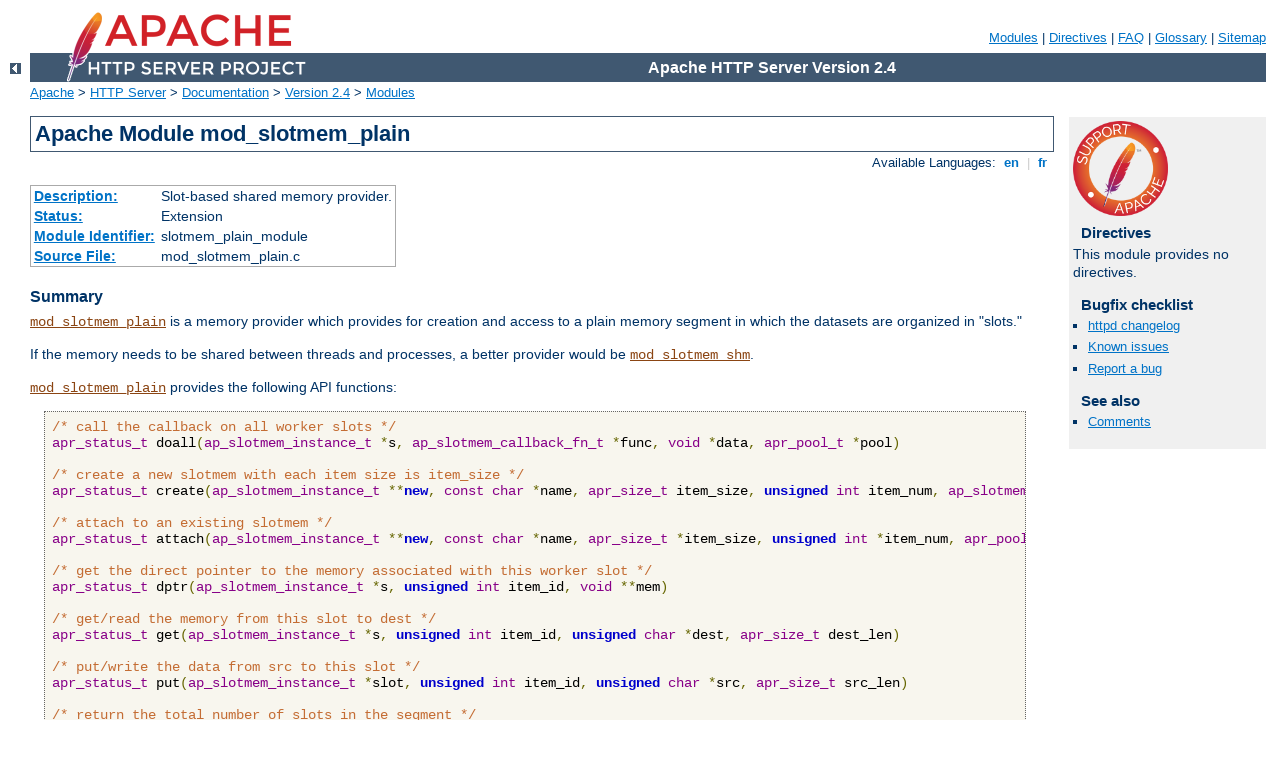

--- FILE ---
content_type: text/html
request_url: http://actclick.com/manual/de/mod/mod_slotmem_plain.html
body_size: 2838
content:
<?xml version="1.0" encoding="UTF-8"?>
<!DOCTYPE html PUBLIC "-//W3C//DTD XHTML 1.0 Strict//EN" "http://www.w3.org/TR/xhtml1/DTD/xhtml1-strict.dtd">
<html xmlns="http://www.w3.org/1999/xhtml" lang="en" xml:lang="en"><head>
<meta content="text/html; charset=UTF-8" http-equiv="Content-Type" />
<!--
        XXXXXXXXXXXXXXXXXXXXXXXXXXXXXXXXXXXXXXXXXXXXXXXXXXXXXXXXXXXXXXXXX
              This file is generated from xml source: DO NOT EDIT
        XXXXXXXXXXXXXXXXXXXXXXXXXXXXXXXXXXXXXXXXXXXXXXXXXXXXXXXXXXXXXXXXX
      -->
<title>mod_slotmem_plain - Apache HTTP Server Version 2.4</title>
<link href="../../style/css/manual.css" rel="stylesheet" media="all" type="text/css" title="Main stylesheet" />
<link href="../../style/css/manual-loose-100pc.css" rel="alternate stylesheet" media="all" type="text/css" title="No Sidebar - Default font size" />
<link href="../../style/css/manual-print.css" rel="stylesheet" media="print" type="text/css" /><link rel="stylesheet" type="text/css" href="../../style/css/prettify.css" />
<script src="../../style/scripts/prettify.min.js" type="text/javascript">
</script>

<link href="../../images/favicon.ico" rel="shortcut icon" /></head>
<body>
<div id="page-header">
<p class="menu"><a href="../mod/index.html">Modules</a> | <a href="../mod/directives.html">Directives</a> | <a href="http://wiki.apache.org/httpd/FAQ">FAQ</a> | <a href="../glossary.html">Glossary</a> | <a href="../sitemap.html">Sitemap</a></p>
<p class="apache">Apache HTTP Server Version 2.4</p>
<img alt="" src="../../images/feather.png" /></div>
<div class="up"><a href="./index.html"><img title="&lt;-" alt="&lt;-" src="../../images/left.gif" /></a></div>
<div id="path">
<a href="http://www.apache.org/">Apache</a> &gt; <a href="http://httpd.apache.org/">HTTP Server</a> &gt; <a href="http://httpd.apache.org/docs/">Documentation</a> &gt; <a href="../index.html">Version 2.4</a> &gt; <a href="./index.html">Modules</a></div>
<div id="page-content">
<div id="preamble"><h1>Apache Module mod_slotmem_plain</h1>
<div class="toplang">
<p><span>Available Languages: </span><a href="../../en/mod/mod_slotmem_plain.html" title="English">&nbsp;en&nbsp;</a> |
<a href="../../fr/mod/mod_slotmem_plain.html" hreflang="fr" rel="alternate" title="Français">&nbsp;fr&nbsp;</a></p>
</div>
<table class="module"><tr><th><a href="module-dict.html#Description">Description:</a></th><td>Slot-based shared memory provider.</td></tr>
<tr><th><a href="module-dict.html#Status">Status:</a></th><td>Extension</td></tr>
<tr><th><a href="module-dict.html#ModuleIdentifier">Module Identifier:</a></th><td>slotmem_plain_module</td></tr>
<tr><th><a href="module-dict.html#SourceFile">Source File:</a></th><td>mod_slotmem_plain.c</td></tr></table>
<h3>Summary</h3>

    <p><code class="module"><a href="../mod/mod_slotmem_plain.html">mod_slotmem_plain</a></code> is a memory provider which
    provides for creation and access to a plain memory segment
    in which the datasets are organized in "slots."
    </p>

    <p>If the memory needs to be shared between threads and
    processes, a better provider would be
    <code class="module"><a href="../mod/mod_slotmem_shm.html">mod_slotmem_shm</a></code>.
    </p>

    <p><code class="module"><a href="../mod/mod_slotmem_plain.html">mod_slotmem_plain</a></code> provides the following API functions:
    </p>

<pre class="prettyprint lang-c">/* call the callback on all worker slots */
apr_status_t doall(ap_slotmem_instance_t *s, ap_slotmem_callback_fn_t *func, void *data, apr_pool_t *pool)

/* create a new slotmem with each item size is item_size */
apr_status_t create(ap_slotmem_instance_t **new, const char *name, apr_size_t item_size, unsigned int item_num, ap_slotmem_type_t type, apr_pool_t *pool)

/* attach to an existing slotmem */
apr_status_t attach(ap_slotmem_instance_t **new, const char *name, apr_size_t *item_size, unsigned int *item_num, apr_pool_t *pool)

/* get the direct pointer to the memory associated with this worker slot */
apr_status_t dptr(ap_slotmem_instance_t *s, unsigned int item_id, void **mem)

/* get/read the memory from this slot to dest */
apr_status_t get(ap_slotmem_instance_t *s, unsigned int item_id, unsigned char *dest, apr_size_t dest_len)

/* put/write the data from src to this slot */
apr_status_t put(ap_slotmem_instance_t *slot, unsigned int item_id, unsigned char *src, apr_size_t src_len)

/* return the total number of slots in the segment */
unsigned int num_slots(ap_slotmem_instance_t *s)

/* return the total data size, in bytes, of a slot in the segment */
apr_size_t slot_size(ap_slotmem_instance_t *s)

/* grab or allocate the first free slot and mark as in-use (does not do any data copying) */
apr_status_t grab(ap_slotmem_instance_t *s, unsigned int *item_id)

/* forced grab or allocate the specified slot and mark as in-use (does not do any data copying) */
apr_status_t fgrab(ap_slotmem_instance_t *s, unsigned int item_id)

/* release or free a slot and mark as not in-use (does not do any data copying) */
apr_status_t release(ap_slotmem_instance_t *s, unsigned int item_id)</pre>


</div>
<div id="quickview"><a href="https://www.apache.org/foundation/contributing.html" class="badge"><img src="../../images/SupportApache-small.png" alt="Support Apache!" /></a><h3 class="directives">Directives</h3>
<p>This module provides no
            directives.</p>
<h3>Bugfix checklist</h3><ul class="seealso"><li><a href="https://www.apache.org/dist/httpd/CHANGES_2.4">httpd changelog</a></li><li><a href="https://bz.apache.org/bugzilla/buglist.cgi?bug_status=__open__&amp;list_id=144532&amp;product=Apache%20httpd-2&amp;query_format=specific&amp;order=changeddate%20DESC%2Cpriority%2Cbug_severity&amp;component=mod_slotmem_plain">Known issues</a></li><li><a href="https://bz.apache.org/bugzilla/enter_bug.cgi?product=Apache%20httpd-2&amp;component=mod_slotmem_plain">Report a bug</a></li></ul><h3>See also</h3>
<ul class="seealso">
<li><a href="#comments_section">Comments</a></li></ul></div>

</div>
<div class="bottomlang">
<p><span>Available Languages: </span><a href="../../en/mod/mod_slotmem_plain.html" title="English">&nbsp;en&nbsp;</a> |
<a href="../../fr/mod/mod_slotmem_plain.html" hreflang="fr" rel="alternate" title="Français">&nbsp;fr&nbsp;</a></p>
</div><div class="top"><a href="#page-header"><img src="../../images/up.gif" alt="top" /></a></div><div class="section"><h2><a id="comments_section" name="comments_section">Comments</a></h2><div class="warning"><strong>Notice:</strong><br />This is not a Q&amp;A section. Comments placed here should be pointed towards suggestions on improving the documentation or server, and may be removed by our moderators if they are either implemented or considered invalid/off-topic. Questions on how to manage the Apache HTTP Server should be directed at either our IRC channel, #httpd, on Freenode, or sent to our <a href="https://httpd.apache.org/lists.html">mailing lists</a>.</div>
<script type="text/javascript"><!--//--><![CDATA[//><!--
var comments_shortname = 'httpd';
var comments_identifier = 'http://httpd.apache.org/docs/2.4/mod/mod_slotmem_plain.html';
(function(w, d) {
    if (w.location.hostname.toLowerCase() == "httpd.apache.org") {
        d.write('<div id="comments_thread"><\/div>');
        var s = d.createElement('script');
        s.type = 'text/javascript';
        s.async = true;
        s.src = 'https://comments.apache.org/show_comments.lua?site=' + comments_shortname + '&page=' + comments_identifier;
        (d.getElementsByTagName('head')[0] || d.getElementsByTagName('body')[0]).appendChild(s);
    }
    else { 
        d.write('<div id="comments_thread">Comments are disabled for this page at the moment.<\/div>');
    }
})(window, document);
//--><!]]></script></div><div id="footer">
<p class="apache">Copyright 2020 The Apache Software Foundation.<br />Licensed under the <a href="http://www.apache.org/licenses/LICENSE-2.0">Apache License, Version 2.0</a>.</p>
<p class="menu"><a href="../mod/index.html">Modules</a> | <a href="../mod/directives.html">Directives</a> | <a href="http://wiki.apache.org/httpd/FAQ">FAQ</a> | <a href="../glossary.html">Glossary</a> | <a href="../sitemap.html">Sitemap</a></p></div><script type="text/javascript"><!--//--><![CDATA[//><!--
if (typeof(prettyPrint) !== 'undefined') {
    prettyPrint();
}
//--><!]]></script>
</body></html>